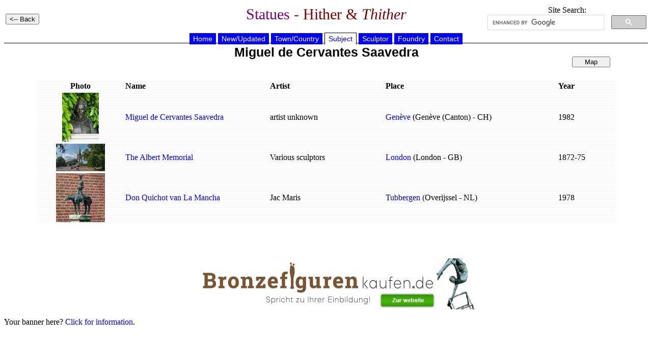

--- FILE ---
content_type: text/html
request_url: https://statues.vanderkrogt.net/subject.php?webpage=ST&id=Cervantes%20Saavedra,%20Miguel%20de
body_size: 1438
content:

	<!DOCTYPE HTML PUBLIC "-//W3C//DTD HTML 4.0 Transitional//EN">
<HTML>
<HEAD>
<TITLE>Statues - Hither &amp; Thither</TITLE>
	<meta name="Author" content="RenÃ© en Peter van der Krogt">
	<meta http-equiv="Content-Type" content="text/html; charset=iso-8859-1">
	<meta name="keywords" content="statues, monuments, busts, sculptures, portretmedaillons">
	<meta http-equiv="description" content="Photo's and information on statues and sculptures">
	<meta http-equiv="content-language" content="en"> 
	<meta http-equiv="content-style-type" content="text/css"> 
	<LINK REL=STYLESHEET HREF="jslib/beelden.css" TYPE="text/css">
	<SCRIPT language="JavaScript" src="jslib/open.js"></script>
</head>
<BODY>
<table width="100%"><tr><td width="25%" align="left">
<INPUT type="button" value="<-- Back" onclick="history.back()">
</td>
<td width="50%" align="center"><h1>Statues - <font color="#800000">Hither &amp; <i>Thither</i></h1></td>
<td width="25%" align="center" valign="top">
Site Search:
<script>
(function() {
var cx = '012861121266067005508:hoal__z3ptu';
var gcse = document.createElement('script');
gcse.type = 'text/javascript';
gcse.async = true;
gcse.src = 'https://cse.google.com/cse.js?cx=' + cx;
var s = document.getElementsByTagName('script')[0];
s.parentNode.insertBefore(gcse, s);
})();
</script>
<gcse:searchbox-only></gcse:searchbox-only>
</td>
</tr></table>
<div align="center">

	<div id="hoofdmenu">
<ul>
<li><a href="https://vanderkrogt.net/statues/index.php">Home</a></li>
<li><a href="https://vanderkrogt.net/statues/nieuw.php?webpage=ST">New/Updated</a></li>
<li><a href="https://vanderkrogt.net/statues/landselect.php?webpage=ST">Town/Country</a></li>
<li><a href="https://vanderkrogt.net/statues/subject_abc.php?webpage=ST" id="current">Subject</a></li>
<li><a href="https://vanderkrogt.net/statues/artist_abc.php?webpage=ST">Sculptor</a></li>
<li><a href="https://vanderkrogt.net/statues/foundry_abc.php?webpage=ST">Foundry</a></li>
<li><a href="https://vanderkrogt.net/statues/contact.php?webpage=ST">Contact</a></li>
</ul>
</div>
<table width="90%"><tr>
<td width="25%"></td>
<td width="50%" align="center" valign="top">
<h2> Miguel de Cervantes Saavedra</h2>
</td>
<td width="25%" align="right">
&nbsp;<br>
<INPUT type="button" style="width: 75px;" value="Map" name="button_krt" onClick="window.location='subject_kaart.php?webpage=ST&id=Cervantes Saavedra, Miguel de'">
&nbsp;<p>

</td></tr></table>
<p>
<table width="90%" border="0" background="ikons/bg_white.gif">
<tr><th width="15%" align="center">Photo</th>
<th width="25%" align="left">Name</th>
<th width="20%" align="left">Artist</th>
<th width="30%" align="left">Place<br></th>
<th width="10%" align="left">Year</th>
</tr>

	<tr><td align="center">
<a href="object.php?webpage=ST&record=chge048"><img src="Foto/ch/thumbs/TN_chge048.jpg" alt="Miguel de Cervantes Saavedra" width="72" height="96" border="0"></td>
<td><a href="object.php?webpage=ST&record=chge048">Miguel de Cervantes Saavedra</a></td>

	<td><a href="artist.php?id=Zzzen&object=A&page=1" style="color: Black;" onMouseOver="style.color='blue'"; onMouseOut="style.color='black'">artist unknown</td>
<td><a href="town.php?webpage=ST&t=Geneve&p=GE">Gen&#232;ve</a> (Gen&#232;ve (Canton) - CH)</td>
<td>1982</td>
</tr>

	<tr><td align="center">
<a href="object.php?webpage=ST&record=gblo102"><img src="Foto/gb/thumbs/TN_gblo102.jpg" alt="The Albert Memorial" width="96" height="54" border="0"></td>
<td><a href="object.php?webpage=ST&record=gblo102">The Albert Memorial</a></td>

	<td>Various sculptors</td>
<td><a href="town.php?webpage=ST&t=London&p=lon">London</a> (London - GB)</td>
<td>1872-75</td>
</tr>

	
	<tr><td align="center">
<a href="https://vanderkrogt.net/standbeelden/object.php?record=OV21ad"><img src="https://vanderkrogt.net/standbeelden/Foto/OV/thumbs/TN_OV21ad.jpg" alt="Don Quichot van La Mancha" width="96" height="96" border="0"></td>
<td><a href="http://vanderkrogt.net/standbeelden/object.php?record=OV21ad">Don Quichot van La Mancha</a></td>

	<td><a href="https://vanderkrogt.net/standbeelden/kunstenaar.php?id=Maris.Jac&object=A&page=1" style="color: Black;" onMouseOver="style.color='blue'"; onMouseOut="style.color='black'"> Jac Maris</a></td>

	
	<td><a href="http://vanderkrogt.net/standbeelden/plaats.php?p=Tubbergen&g=OV21">Tubbergen</a> (Overijssel - NL)</td>
<td>1978</td>
</tr>
</table>&nbsp;<p>
<BR>

<p align="center">
<a href="https://www.bronzefigurenkaufen.de/" target="_blank"><img src="bronzefiguren-kaufen-skulpturen-bronze.jpg" alt="Bronzefiguren Kaufen" title="Bronzefiguren Kaufen"></a>
</p>
<p align="left">Your banner here? <a href="info_banner.php">Click for information</a>.</p>
</div>
</body>
</html>

